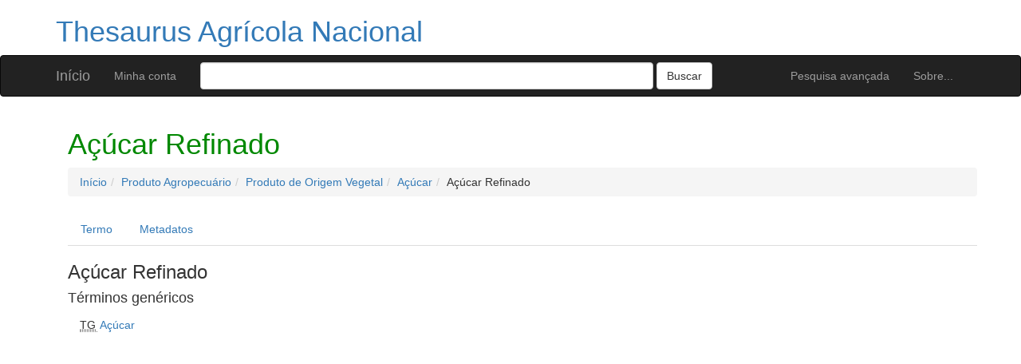

--- FILE ---
content_type: text/html; charset=utf-8
request_url: https://sistemas.agricultura.gov.br/tematres/vocab/index.php?tema=8241&/acucar-refinado
body_size: 4119
content:
<!DOCTYPE html>
<html lang="pt">
  <head>
     <meta charset="utf-8">
    <meta http-equiv="X-UA-Compatible" content="IE=edge">
    <meta name="viewport" content="width=device-width, initial-scale=1">
    <link href="http://sistemas.agricultura.gov.br/tematres/vocab/../common/bootstrap/css/bootstrap.min.css" rel="stylesheet">
    <link href="http://sistemas.agricultura.gov.br/tematres/vocab/../common/bootstrap/submenu/css/bootstrap-submenu.min.css" rel="stylesheet">
    <link href="//netdna.bootstrapcdn.com/font-awesome/3.0.2/css/font-awesome.css" rel="stylesheet" />
    <link href="http://sistemas.agricultura.gov.br/tematres/vocab/../common/css/t3style.css" rel="stylesheet">
    <!-- HTML5 shim and Respond.js for IE8 support of HTML5 elements and media queries -->
    <!--[if lt IE 9]>
    <script src="https://oss.maxcdn.com/html5shiv/3.7.2/html5shiv.min.js"></script>
    <script src="https://oss.maxcdn.com/respond/1.4.2/respond.min.js"></script>
    <![endif]--><title>Açúcar Refinado -  Thesaurus Agrícola Nacional</title><meta http-equiv="content-type" content="application/xhtml+xml; charset=utf-8" /><meta name="generator" content="TemaTres 2.2" /><meta name="description" content="Açúcar Refinado - " /><meta name="keywords" content="; Açúcar Refinado" /><meta name="author" content="Biblioteca Nacional de Agricultura - BINAGRI" /><meta name="Creation_Date" content="2016-09-30" /><meta http-equiv="last-modified" content="2025-12-26 10:40:06" /><meta name="robots" content="index, follow" /><meta name="revisit-after" content="15 days" /><meta name="DC.Title"        content="Açúcar Refinado -  Thesaurus Agrícola Nacional" /><meta name="DC.Creator"      content="Biblioteca Nacional de Agricultura - BINAGRI" /><meta name="DC.Subject"      content="; Açúcar Refinado" /><meta name="DC.Description"  content="Açúcar Refinado - " /><meta name="DC.Publisher"    content="" /><meta name="DC.Contributor"    content="" /><meta name="DC.Rights"    content="" /><meta name="DC.Date"         content="2016-09-30" /><meta name="DC.Language"     content="pt" /><link rel="Início" href="https://sistemas.agricultura.gov.br/tematres/vocab/index.php" title="Início" /><link rel="Lista sistemática" href="https://sistemas.agricultura.gov.br/tematres/vocab/index.php" title="Lista sistemática" /><link rel="Lista alfabética" href="https://sistemas.agricultura.gov.br/tematres/vocab/index.php?letra=?" title="Lista alfabética" /><link rel="Sobre..." href="http://sistemas.agricultura.gov.br/tematres/vocab/sobre.php" title="Sobre..." /><link rel="help" href="http://sistemas.agricultura.gov.br/tematres/vocab/sobre.php" title="Sobre..." /><link rel="login" href="http://sistemas.agricultura.gov.br/tematres/vocab/login.php" title="acessar" /><link rel="service" href="http://sistemas.agricultura.gov.br/tematres/vocab/services.php" title="terminogical web services" /><link rel="bookmark" href="http://sistemas.agricultura.gov.br/tematres/vocab/"/><link rel="rss" type="application/rss+xml" href="http://sistemas.agricultura.gov.br/tematres/vocab/xml.php?rss=true" title="RSS Thesaurus Agrícola Nacional" /><link rel="alternate" type="application/rss+xml" href="http://sistemas.agricultura.gov.br/tematres/vocab/xml.php?rss=true" title="RSS Thesaurus Agrícola Nacional" /><link rel="Dublin Core metadata" type="application/xml" href="http://sistemas.agricultura.gov.br/tematres/vocab/xml.php?dcTema=8241" title="Dublin Core " /><link rel="MADS metadata" type="application/xml" href="http://sistemas.agricultura.gov.br/tematres/vocab/xml.php?madsTema=8241" title="MADS " /><link rel="Zthes metadata" type="application/xml" href="http://sistemas.agricultura.gov.br/tematres/vocab/xml.php?zthesTema=8241" title="Zthes " /><link rel="Skos metadata" type="application/rdf+xml" href="http://sistemas.agricultura.gov.br/tematres/vocab/xml.php?skosTema=8241" title="Skos Core " /><link rel="TopicMap metadata" type="application/xml" href="http://sistemas.agricultura.gov.br/tematres/vocab/xml.php?xtmTema=8241" title="TopicMap " /> <link type="image/x-icon" href="http://sistemas.agricultura.gov.br/tematres/vocab/../common/images/tematres.ico" rel="icon" />
  <link type="image/x-icon" href="http://sistemas.agricultura.gov.br/tematres/vocab/../common/images/tematres.ico" rel="shortcut icon" /> </head>
 <body>

  <div class="container">
  <div class="header">
      <h1><a href="https://sistemas.agricultura.gov.br/tematres/vocab/index.php" title="Thesaurus Agrícola Nacional: Lista sistemática">Thesaurus Agrícola Nacional</a></h1>
      
 </div>
</div><nav class="navbar navbar-inverse" role="navigation">
  <div class="container">
    <div class="navbar-header">
      <button type="button" class="navbar-toggle" data-toggle="collapse" data-target="#navbar-collapsible">
        <span class="sr-only">Toggle navigation</span>
        <span class="icon-bar"></span>
        <span class="icon-bar"></span>
        <span class="icon-bar"></span>
      </button>
      <a class="navbar-brand" title="Início Thesaurus Agrícola Nacional" href="https://sistemas.agricultura.gov.br/tematres/vocab/index.php">Início</a>
    </div>
    <div class="navbar-collapse collapse" id="navbar-collapsible">
      <ul class="nav navbar-nav navbar-right">
        <li><a title="Busca" href="https://sistemas.agricultura.gov.br/tematres/vocab/index.php?xsearch=1">Pesquisa avançada</a></li>

        <li><a title="Sobre..." href="http://sistemas.agricultura.gov.br/tematres/vocab/sobre.php">Sobre...</a></li>
      </ul>
      <ul class="nav navbar-nav navbar-left"><li><a href="login.php" title="Minha conta">Minha conta</a></li></ul>
      <form method="get" id="simple-search" name="simple-search" action="https://sistemas.agricultura.gov.br/tematres/vocab/index.php" class="navbar-form">
        <div class="form-group" style="display:inline;">
          <div class="fill col2">
            <input class="form-control" id="query" name="_expresion_de_busqueda"  type="search">
            <input class="btn btn-default" type="submit" value="Buscar" />
          </div>
        </div>
      </form>
    </div>

  </div>
</nav>
<div id="wrap" class="container">

<div class="container" id="bodyText"> <h1 class="estado_termino13">Açúcar Refinado</h1><div id="breadScrumb"><ol class="breadcrumb"><li><a title="Início" href="https://sistemas.agricultura.gov.br/tematres/vocab/index.php">Início</a></li><li><a title="mostrar detalhes de Produto Agropecuário" href="https://sistemas.agricultura.gov.br/tematres/vocab/index.php?tema=6518&amp;/produto-agropecuario" >Produto Agropecuário</a></li><li><a title="mostrar detalhes de Produto de Origem Vegetal" href="https://sistemas.agricultura.gov.br/tematres/vocab/index.php?tema=6523&amp;/produto-de-origem-vegetal" >Produto de Origem Vegetal</a></li><li><a title="mostrar detalhes de Açúcar" href="https://sistemas.agricultura.gov.br/tematres/vocab/index.php?tema=3115&amp;/acucar" >Açúcar</a></li><li>Açúcar Refinado</li></ol></div><ul id="myTermTab" class="nav nav-tabs" style="margin-bottom: 15px;"><li ><a class="active" href="#theTerm" data-toggle="tab">Termo</a></li><li><a href="#metadataTerm" data-toggle="tab">Metadatos</a></li>    </ul><div id="tabContent" class="tab-content"><div class="tab-pane fade" id="notesTerm"></div><div class="tab-pane fade in active" id="theTerm"><h3  class="termDefinition" data-content="" rel="popover" data-placement="top" data-trigger="hover">Açúcar Refinado</h3><h4>Términos genéricos</h4><div><ul id="TG" class="list-unstyled" >          <li><abbr class="thesacronym" id="edit_rel_id4556" style="display: inline" title="Termo geral " lang="pt">TG</abbr>          <a  title="mostrar detalhes de  Açúcar (Termo geral) "  href="https://sistemas.agricultura.gov.br/tematres/vocab/index.php?tema=3115&amp;/acucar">Açúcar</a></li></ul></div>    </div><div class="tab-pane fade" id="metadataTerm"><dl class="dl-horizontal"><dt>Data de criação</dt><dd>15-Abr-2011 </dd><dt class="estado_termino13">Termo aceito</dt><dd class="estado_termino13">15-Abr-2011</dd><dt>Términos descendentes</dt><dd> 0</dd><dt>Términos específicos</dt><dd>0</dd><dt>Términos alternativos</dt><dd> 0</dd><dt>Termos relacionados</dt><dd> 0</dd><dt>Notas </dt><dd> 0</dd><dt>Metadatos</dt><dd><ul class="list-inline" id="enlaces_xml">        <li><a class="btn btn-info btn-xs" target="_blank" title="Mostrar esquema BS8723-5"  href="http://sistemas.agricultura.gov.br/tematres/vocab/xml.php?bs8723Tema=8241">BS8723-5</a></li>        <li><a class="btn btn-info btn-xs" target="_blank" title="Mostrar esquema Dublin Core"  href="http://sistemas.agricultura.gov.br/tematres/vocab/xml.php?dcTema=8241">DC</a></li>        <li><a class="btn btn-info btn-xs"  target="_blank" title="Mostrar esquema MADS"  href="http://sistemas.agricultura.gov.br/tematres/vocab/xml.php?madsTema=8241">MADS</a></li>          <li><a class="btn btn-info btn-xs"  target="_blank" title="Mostrar esquema Skos"  href="http://sistemas.agricultura.gov.br/tematres/vocab/xml.php?skosTema=8241">SKOS-Core</a></li>        <li><a class="btn btn-info btn-xs"  target="_blank" title="Mostrar esquema IMS Vocabulary Definition Exchange (VDEX)"  href="http://sistemas.agricultura.gov.br/tematres/vocab/xml.php?vdexTema=8241">VDEX</a></li>        <li><a class="btn btn-info btn-xs"  target="_blank" title="Mostrar esquema TopicMap"  href="http://sistemas.agricultura.gov.br/tematres/vocab/xml.php?xtmTema=8241">XTM</a></li>        <li><a class="btn btn-info btn-xs"  target="_blank" title="Mostrar esquema Zthes" href="http://sistemas.agricultura.gov.br/tematres/vocab/xml.php?zthesTema=8241">Zthes</a></li>          <li><a class="btn btn-info btn-xs"  target="_blank" title="Mostrar esquema JavaScript Object Notation" href="http://sistemas.agricultura.gov.br/tematres/vocab/xml.php?jsonTema=8241">JSON</a></li>          <li><a class="btn btn-info btn-xs"  target="_blank" title="Mostrar esquema JavaScript Object Notation for Linked Data" href="http://sistemas.agricultura.gov.br/tematres/vocab/xml.php?jsonldTema=8241">JSON-LD</a></li>  </ul></dd><dt>Busca</dt><dd><ul class="list-inline" id="enlaces_web">
<li><a href="http://es.wikipedia.org/wiki/Especial:Search?search=Açúcar Refinado&amp;fulltext=Buscar+en+texto" target="_blank" title="Buscar Açúcar Refinado  (Wikipedia)"><img src="http://sistemas.agricultura.gov.br/tematres/vocab/../common//images/wikipedia_mini.png" alt="Buscar Açúcar Refinado  (Wikipedia)"/></a></li><li><a href="http://www.google.com/search?as_epq=Açúcar Refinado" target="_blank" title="Buscar Açúcar Refinado  (Google b&uacute;squeda exacta)"><img src="http://sistemas.agricultura.gov.br/tematres/vocab/../common//images/google.gif" alt="Buscar Açúcar Refinado  (Google b&uacute;squeda exacta)"/></a></li><li><a href="http://scholar.google.com/scholar?lr=&amp;ie=UTF-8&amp;q=%22Açúcar Refinado%22&amp;btnG=Search&amp;oe=UTF-8" target="_blank" title="Buscar Açúcar Refinado  (Google scholar)"><img src="http://sistemas.agricultura.gov.br/tematres/vocab/../common//images/goo_scholar.png" alt="Buscar Açúcar Refinado  (Google scholar)"/></a></li><li><a href="http://images.google.com/images?q=Açúcar Refinado" target="_blank" title="Buscar Açúcar Refinado  (Google images)"><img src="http://sistemas.agricultura.gov.br/tematres/vocab/../common//images/goo_images.png" alt="Buscar Açúcar Refinado  (Google images)"/></a></li><li><a href="http://books.google.com/?ie=UTF-8&amp;as_epq=%22Açúcar Refinado%22&amp;btnG=Search" target="_blank" title="Buscar Açúcar Refinado  (Google books)"><img src="http://sistemas.agricultura.gov.br/tematres/vocab/../common//images/goo_books.gif" alt="Buscar Açúcar Refinado  (Google books)"/></a></li></ul></dd> </dl> </div></div></div>
</div><!-- /.container -->
<div class="push"></div>
<!-- ###### Footer ###### -->
<div id="footer" class="footer">
		  <div class="container">
		    	<div class="text-center"><ul class="pagination pagination-sm"><li class="">    <a title="mostrar termos iniciados com  A" href="https://sistemas.agricultura.gov.br/tematres/vocab/index.php?letra=A">A</a></li><li class="">    <a title="mostrar termos iniciados com  B" href="https://sistemas.agricultura.gov.br/tematres/vocab/index.php?letra=B">B</a></li><li class="">    <a title="mostrar termos iniciados com  C" href="https://sistemas.agricultura.gov.br/tematres/vocab/index.php?letra=C">C</a></li><li class="">    <a title="mostrar termos iniciados com  D" href="https://sistemas.agricultura.gov.br/tematres/vocab/index.php?letra=D">D</a></li><li class="">    <a title="mostrar termos iniciados com  E" href="https://sistemas.agricultura.gov.br/tematres/vocab/index.php?letra=E">E</a></li><li class="">    <a title="mostrar termos iniciados com  F" href="https://sistemas.agricultura.gov.br/tematres/vocab/index.php?letra=F">F</a></li><li class="">    <a title="mostrar termos iniciados com  G" href="https://sistemas.agricultura.gov.br/tematres/vocab/index.php?letra=G">G</a></li><li class="">    <a title="mostrar termos iniciados com  H" href="https://sistemas.agricultura.gov.br/tematres/vocab/index.php?letra=H">H</a></li><li class="">    <a title="mostrar termos iniciados com  I" href="https://sistemas.agricultura.gov.br/tematres/vocab/index.php?letra=I">I</a></li><li class="">    <a title="mostrar termos iniciados com  J" href="https://sistemas.agricultura.gov.br/tematres/vocab/index.php?letra=J">J</a></li><li class="">    <a title="mostrar termos iniciados com  K" href="https://sistemas.agricultura.gov.br/tematres/vocab/index.php?letra=K">K</a></li><li class="">    <a title="mostrar termos iniciados com  L" href="https://sistemas.agricultura.gov.br/tematres/vocab/index.php?letra=L">L</a></li><li class="">    <a title="mostrar termos iniciados com  M" href="https://sistemas.agricultura.gov.br/tematres/vocab/index.php?letra=M">M</a></li><li class="">    <a title="mostrar termos iniciados com  N" href="https://sistemas.agricultura.gov.br/tematres/vocab/index.php?letra=N">N</a></li><li class="">    <a title="mostrar termos iniciados com  O" href="https://sistemas.agricultura.gov.br/tematres/vocab/index.php?letra=O">O</a></li><li class="">    <a title="mostrar termos iniciados com  P" href="https://sistemas.agricultura.gov.br/tematres/vocab/index.php?letra=P">P</a></li><li class="">    <a title="mostrar termos iniciados com  Q" href="https://sistemas.agricultura.gov.br/tematres/vocab/index.php?letra=Q">Q</a></li><li class="">    <a title="mostrar termos iniciados com  R" href="https://sistemas.agricultura.gov.br/tematres/vocab/index.php?letra=R">R</a></li><li class="">    <a title="mostrar termos iniciados com  S" href="https://sistemas.agricultura.gov.br/tematres/vocab/index.php?letra=S">S</a></li><li class="">    <a title="mostrar termos iniciados com  T" href="https://sistemas.agricultura.gov.br/tematres/vocab/index.php?letra=T">T</a></li><li class="">    <a title="mostrar termos iniciados com  Ú" href="https://sistemas.agricultura.gov.br/tematres/vocab/index.php?letra=Ú">Ú</a></li><li class="">    <a title="mostrar termos iniciados com  V" href="https://sistemas.agricultura.gov.br/tematres/vocab/index.php?letra=V">V</a></li><li class="">    <a title="mostrar termos iniciados com  W" href="https://sistemas.agricultura.gov.br/tematres/vocab/index.php?letra=W">W</a></li><li class="">    <a title="mostrar termos iniciados com  X" href="https://sistemas.agricultura.gov.br/tematres/vocab/index.php?letra=X">X</a></li><li class="">    <a title="mostrar termos iniciados com  Y" href="https://sistemas.agricultura.gov.br/tematres/vocab/index.php?letra=Y">Y</a></li><li class="">    <a title="mostrar termos iniciados com  Z" href="https://sistemas.agricultura.gov.br/tematres/vocab/index.php?letra=Z">Z</a></li></ul></div>

				<p class="navbar-text pull-left">
				  <a class="label label-info" href="http://sistemas.agricultura.gov.br/tematres/vocab/services.php" title="API"><span class="glyphicon glyphicon-share"></span> API</a>  <a class="label label-info" href="http://sistemas.agricultura.gov.br/tematres/vocab/xml.php?rss=true" title="RSS"><span class="icon icon-rss"></span> RSS</a>  <a class="label label-info" href="https://sistemas.agricultura.gov.br/tematres/vocab/index.php?s=n" title="Ver cambios recientes"><span class="glyphicon glyphicon-fire"></span> Ver cambios recientes</a>				</p>
				<form id="select-lang" method="get" action="index.php"><select class="navbar-btn btn-info btn-sx pull-right" name="setLang" id="setLang" onchange="this.form.submit();"><option value="ca">català</option><option value="cn">中文</option><option value="de">deutsch</option><option value="en">english</option><option value="es">español</option><option value="eu">euskera</option><option value="fr">français</option><option value="gl">galego</option><option value="it">italiano</option><option value="nl">nederlands</option><option value="pl">polski</option><option value="pt" selected="selected">português</option><option value="ru">Pусский</option></select><input type="hidden" name="tema" value="8241" /></form>		  </div>

</div>
<script src="https://code.jquery.com/jquery-1.12.4.min.js" integrity="sha256-ZosEbRLbNQzLpnKIkEdrPv7lOy9C27hHQ+Xp8a4MxAQ=" crossorigin="anonymous"></script>
		 <!-- Include all compiled plugins (below), or include individual files as needed -->
		 <script src="http://sistemas.agricultura.gov.br/tematres/vocab/../common/bootstrap/js/bootstrap.min.js"></script>
		 <script type="text/javascript" src="http://sistemas.agricultura.gov.br/tematres/vocab/../common/jq/jquery.autocomplete.js"></script>
		 <script type="text/javascript" src="http://sistemas.agricultura.gov.br/tematres/vocab/../common/jq/jquery.mockjax.js"></script>
		 <script type="text/javascript" src="http://sistemas.agricultura.gov.br/tematres/vocab/../common/jq/tree.jquery.js"></script>

		 <link rel="stylesheet" type="text/css" href="http://sistemas.agricultura.gov.br/tematres/vocab/../common/css/jquery.autocomplete.css" />
		 <link rel="stylesheet" type="text/css" href="http://sistemas.agricultura.gov.br/tematres/vocab/../common/css/jqtree.css" />
		 <script type="text/javascript" src="http://sistemas.agricultura.gov.br/tematres/vocab/../common/bootstrap/submenu/js/bootstrap-submenu.min.js"></script>
		 <script type="text/javascript" src="http://sistemas.agricultura.gov.br/tematres/vocab/../common/bootstrap/bootstrap-tabcollapse.js"></script>
		 <link type="text/css" src="http://sistemas.agricultura.gov.br/tematres/vocab/../common/bootstrap/forms/css/styles.css"/><script type="application/javascript" src="http://sistemas.agricultura.gov.br/tematres/vocab/js.php" charset="utf-8"></script>
		<script type="text/javascript" src="http://sistemas.agricultura.gov.br/tematres/vocab/../common/forms/jquery.validate.min.js"></script><script src="http://sistemas.agricultura.gov.br/tematres/vocab/../common/forms/localization/messages_pt.js" type="text/javascript"></script><script type="text/javascript">
	  	$("#myTermTab").tabCollapse();
	  	$(".dropdown-submenu > a").submenupicker();

	  	$(".termDefinition").popover();
		$("#popoverOption").popover({ trigger: "hover"});	
		$(".autoGloss").tooltip(options);
	  </script>    </body>
</html>
